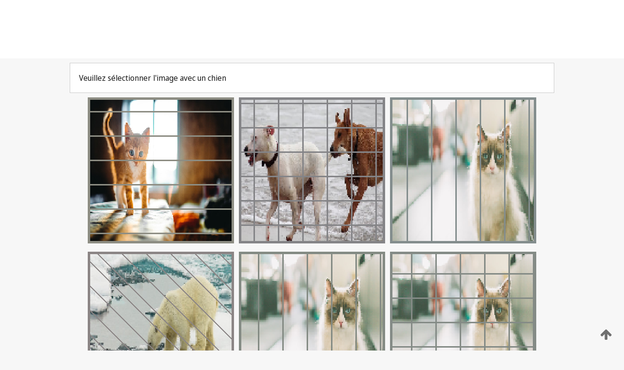

--- FILE ---
content_type: text/html;charset=UTF-8
request_url: https://patentscope.wipo.int/search/fr/detail.jsf?docId=WO2023026171
body_size: 265774
content:
<!DOCTYPE html>
<html xmlns="http://www.w3.org/1999/xhtml"><head id="j_idt381">
	<meta http-equiv="X-UA-Compatible" content="IE=edge" />
	<meta lang="fr" http-equiv="Content-Type" content="text/html;charset=utf-8" charset="utf-8" />

	
	<meta name="viewport" content="width=device-width, initial-scale=1.0, minimum-scale=1.0, maximum-scale=1.0" />
	
	<meta name="apple-mobile-web-app-capable" content="yes" />
	
	<meta name="apple-mobile-web-app-status-bar-style" content="black-translucent" />
		<meta name="Description" content="This patent search tool allows you not only to search the PCT database of about 2 million International Applications but also the worldwide patent collections. This search facility features: flexible search syntax; automatic word stemming and relevance ranking; as well as graphical results." />
		<meta name="Cache-Control" content="no-cache,no-store,must-revalidate" />
		<meta name="Expires" content="0" />
		<meta name="Pragma" content="no-cache" />
	
	<title>OMPI – Recherche dans les collections de brevets nationales et internationales</title><link type="text/css" rel="stylesheet" href="/search/javax.faces.resource/theme.css.jsf?ln=primefaces-wipo" /><link type="text/css" rel="stylesheet" href="/search/javax.faces.resource/primefaces/fa/font-awesome.css.xhtml" /><script type="text/javascript" src="/search/javax.faces.resource/omnifaces.js.jsf;jsessionid=422A0CB3990CDD0073862CE426260395.wapp1nA?ln=omnifaces&amp;v=2.6.9"></script><link type="text/css" rel="stylesheet" href="/search/javax.faces.resource/css/components.css.jsf;jsessionid=422A0CB3990CDD0073862CE426260395.wapp1nA?ln=w-ps-cc" /><link type="text/css" rel="stylesheet" href="/search/javax.faces.resource/css/components.css.jsf;jsessionid=422A0CB3990CDD0073862CE426260395.wapp1nA?ln=ps-cc" /><link type="text/css" rel="stylesheet" href="/search/javax.faces.resource/css/common/common.css.jsf;jsessionid=422A0CB3990CDD0073862CE426260395.wapp1nA" /><link type="text/css" rel="stylesheet" href="/search/javax.faces.resource/css/common/primefaces-custom.css.jsf;jsessionid=422A0CB3990CDD0073862CE426260395.wapp1nA" /><link type="text/css" rel="stylesheet" href="/search/javax.faces.resource/css/common/wfaces-custom.css.jsf;jsessionid=422A0CB3990CDD0073862CE426260395.wapp1nA" /><link type="text/css" rel="stylesheet" href="/search/javax.faces.resource/css/wipo/ps-ulf-compatibility.css.jsf;jsessionid=422A0CB3990CDD0073862CE426260395.wapp1nA" /><link type="text/css" rel="stylesheet" href="/search/javax.faces.resource/primefaces/components.css.xhtml;jsessionid=422A0CB3990CDD0073862CE426260395.wapp1nA" /><script type="text/javascript" src="/search/javax.faces.resource/primefaces/jquery/jquery.js.xhtml;jsessionid=422A0CB3990CDD0073862CE426260395.wapp1nA"></script><script type="text/javascript" src="/search/javax.faces.resource/primefaces/core.js.xhtml;jsessionid=422A0CB3990CDD0073862CE426260395.wapp1nA"></script><script type="text/javascript" src="/search/javax.faces.resource/primefaces/components.js.xhtml;jsessionid=422A0CB3990CDD0073862CE426260395.wapp1nA"></script><script type="text/javascript" src="/search/javax.faces.resource/primefaces/jquery/jquery-plugins.js.xhtml;jsessionid=422A0CB3990CDD0073862CE426260395.wapp1nA"></script><script type="text/javascript" src="/search/javax.faces.resource/jsf.js.jsf;jsessionid=422A0CB3990CDD0073862CE426260395.wapp1nA?ln=javax.faces"></script><style type="text/css">
		/*	When the drawerTriggering element has a top/bottom padding/margin (as the mainmenu items), 
			the position of the drawer must be updated correspondignly.*/
		.settings-drawer.b-drawer.wf-drawer-fix-position {
			top: -0.75rem;
		}	
	</style><style type="text/css">
		/*	When the drawerTriggering element has a top/bottom padding/margin (as the mainmenu items), 
			the position of the drawer must be updated correspondignly.*/
		.feedback-drawer.b-drawer.wf-drawer-fix-position {
			top: -0.75rem;
		}
		
		.feedback-message {
			margin-top: 1rem;
		}
	</style><style type="text/css">
		/*	When the drawerTriggering element has a top/bottom padding/margin (as the mainmenu items), 
			the position of the drawer must be updated correspondignly.*/
		.feedback-drawer.b-drawer.wf-drawer-fix-position {
			top: -0.75rem;
		}
	</style><script type="text/javascript">if(window.PrimeFaces){PrimeFaces.settings.locale='fr';}</script>
		<link href="/search/javax.faces.resource/w/css/wfaces.css.xhtml?v=1.0&amp;b=" rel="stylesheet" />




	<script>
		var APP_CTX='/search';
	</script>
		<script src="/search/javax.faces.resource/w/js/wfaces.js.xhtml?v=1.0&amp;b="></script><script type="text/javascript">
		epctmsg.lbl_designations_specific="Spécifiques";
		epctmsg.lbl_designations_none="Aucune";
		epctmsg.lbl_designations_all="Toutes";
		epctmsg.lbl_designations_changeSelec="Modifier la sélection";
		epctmsg.lbl_designations_chooseDesig="Choisir des désignations spécifiques";
		epctmsg.no_results_text="Aucun résultat pour :";
	</script><script type="text/javascript" src="/search/javax.faces.resource/js/psa.js.jsf;jsessionid=422A0CB3990CDD0073862CE426260395.wapp1nA"></script>
			<script src="https://webcomponents.wipo.int/polyfills/webcomponents-loader.js"></script>
	  		
	  		<script src="https://webcomponents.wipo.int/wipo-navbar/wipo-navbar.js"></script><script type="text/javascript" src="/search/javax.faces.resource/js/components.js.jsf;jsessionid=422A0CB3990CDD0073862CE426260395.wapp1nA?ln=w-ps-cc"></script></head><body dir="ltr">
<div class="wf-overlayPanel"></div><div id="pageBlockUI" class="ui-blockui-content ui-widget ui-widget-content ui-corner-all ui-helper-hidden ui-shadow">
	<div class="b-infobox b-infobox--has-spinner">
	  <h4 class="b-infobox__title">
	    Traitement en cours
	  </h4>
	  <div class="b-infobox__text">
	    <p>
	    	Veuillez attendre...
	    </p>
	  </div>
	</div></div><script id="pageBlockUI_s" type="text/javascript">$(function(){PrimeFaces.cw("BlockUI","widget_pageBlockUI",{id:"pageBlockUI",block:"@(.b-page)"});});</script>
<div class="b-page b-page--application">
	<div class="b-navigation b-navigation--has-close"><wipo-navbar appId='app-0072' applicationName='PATENTSCOPE' applicationLink='/search/fr' applicationCategory='patents' login='/search/wiposso/login' logout='/search/wiposso/logout' sso='unauthenticated' language='fr' languageOptions='[{"code":"en","name":null,"link":"/search/en/detail.jsf?docId=WO2023026171","targetTab":null},{"code":"fr","name":null,"link":null,"targetTab":null},{"code":"de","name":null,"link":"/search/de/detail.jsf?docId=WO2023026171","targetTab":null},{"code":"es","name":null,"link":"/search/es/detail.jsf?docId=WO2023026171","targetTab":null},{"code":"pt","name":null,"link":"/search/pt/detail.jsf?docId=WO2023026171","targetTab":null},{"code":"ru","name":null,"link":"/search/ru/detail.jsf?docId=WO2023026171","targetTab":null},{"code":"ja","name":null,"link":"/search/ja/detail.jsf?docId=WO2023026171","targetTab":null},{"code":"zh","name":null,"link":"/search/zh/detail.jsf?docId=WO2023026171","targetTab":null},{"code":"ko","name":null,"link":"/search/ko/detail.jsf?docId=WO2023026171","targetTab":null},{"code":"ar","name":null,"link":"/search/ar/detail.jsf?docId=WO2023026171","targetTab":null}]' userOptions='[{"code":null,"name":"REQUÊTES DE LA SESSION","link":"/search/fr/reg/user_session_queries.jsf","targetTab":"_self"},{"code":null,"name":"REQUÊTES SAUVEGARDÉES","link":"/search/fr/reg/user_queries.jsf","targetTab":"_self"},{"code":null,"name":"LOTS DE MARKUSH","link":"/search/fr/chemc/batches.jsf","targetTab":"_self"},{"code":null,"name":"DEMANDES SUIVIES","link":"/search/fr/reg/watching.jsf","targetTab":"_self"}]' helpOptions='[{"code":"contact","name":null,"link":"https://www3.wipo.int/contact/fr/area.jsp?area=patentscope-db","targetTab":null},{"code":"faq","name":null,"link":"https://www.wipo.int/patentscope/fr/faqs_patentscope.html","targetTab":null}]' helpMore='[{"code":null,"name":"COMMUNAUTÉ DES UTILISATEURS DE PATENTSCOPE","link":"https://www.linkedin.com/groups/9811620/","targetTab":"_blank"},{"code":null,"name":"AIDE PATENTSCOPE","link":"/search/fr/help/help.jsf","targetTab":"_self"},{"code":null,"name":"CONDITIONS D&#39;UTILISATION","link":"https://www.wipo.int/patentscope/fr/data/terms_patentscope.html","targetTab":"_blank"},{"code":null,"name":"POLITIQUE DE CONFIDENTIALITÉ","link":"https://www.wipo.int/tools/fr/privacy_policy-ipportal.html","targetTab":"_blank"}]' hide-search='true'><div style='background:black; height: 48px; width: 100%'></div></wipo-navbar>
		
		
		<div class="b-navigation-floater-bottom">
			<a class="fa fa-fw fa-arrow-up" style="text-decoration:none; float: right; color: #707070; font-size: 26px; margin: 20px;" onclick="wscrollToTop();"></a>
		</div>
		
	</div>


	
	
	
	<div id="popups">
	</div>
	
	
	
	
	<div class="c-left-watermark">
	</div><div class="ps-no-content">
<form id="psCaptchaForm" name="psCaptchaForm" method="post" action="/search/fr/detail.jsf;jsessionid=422A0CB3990CDD0073862CE426260395.wapp1nA?docId=WO2023026171" enctype="application/x-www-form-urlencoded">
<input type="hidden" name="psCaptchaForm" value="psCaptchaForm" />
<span id="psCaptchaForm:psCaptchaPanel">
		
		<div class="b-step b-pointer-scope">
	 
			 <div class="b-step__content">
		    	
		    	<div class="b-step__content-top">
						
	<div class="b-view-panel    ">
		<div class="b-view-panel__content ">
			
			<div class="b-view-panel__fold-in">
				<div class="b-view-panel__section ">Veuillez sélectionner l'image avec un chien
				</div>
			</div>
		</div>
		
		<div class="b-view-panel__actions">
			<div class="b-view-panel__action-secondary">
			</div>
			<div class="b-view-panel__action-primary">
			</div>
		</div>


	</div>
				
				<div style="display: flex; justify-content: center;"><table id="psCaptchaForm:graph">
<tbody>
<tr>
<td><a id="psCaptchaForm:click1" href="#" class="ui-commandlink ui-widget" onclick="PrimeFaces.ab({s:&quot;psCaptchaForm:click1&quot;,u:&quot;psCaptchaForm:psCaptchaPanel&quot;});return false;"><img id="psCaptchaForm:image1" src="[data-uri]" alt="" class="ps-captcha-img" /></a></td>
<td><a id="psCaptchaForm:click2" href="#" class="ui-commandlink ui-widget" onclick="PrimeFaces.ab({s:&quot;psCaptchaForm:click2&quot;,u:&quot;psCaptchaForm:psCaptchaPanel&quot;});return false;"><img id="psCaptchaForm:image2" src="[data-uri]" alt="" class="ps-captcha-img" /></a></td>
<td><a id="psCaptchaForm:click3" href="#" class="ui-commandlink ui-widget" onclick="PrimeFaces.ab({s:&quot;psCaptchaForm:click3&quot;,u:&quot;psCaptchaForm:psCaptchaPanel&quot;});return false;"><img id="psCaptchaForm:image3" src="[data-uri]" alt="" class="ps-captcha-img" /></a></td>
</tr>
<tr>
<td><a id="psCaptchaForm:click4" href="#" class="ui-commandlink ui-widget" onclick="PrimeFaces.ab({s:&quot;psCaptchaForm:click4&quot;,u:&quot;psCaptchaForm:psCaptchaPanel&quot;});return false;"><img id="psCaptchaForm:image4" src="[data-uri]" alt="" class="ps-captcha-img" /></a></td>
<td><a id="psCaptchaForm:click5" href="#" class="ui-commandlink ui-widget" onclick="PrimeFaces.ab({s:&quot;psCaptchaForm:click5&quot;,u:&quot;psCaptchaForm:psCaptchaPanel&quot;});return false;"><img id="psCaptchaForm:image5" src="[data-uri]" alt="" class="ps-captcha-img" /></a></td>
<td><a id="psCaptchaForm:click6" href="#" class="ui-commandlink ui-widget" onclick="PrimeFaces.ab({s:&quot;psCaptchaForm:click6&quot;,u:&quot;psCaptchaForm:psCaptchaPanel&quot;});return false;"><img id="psCaptchaForm:image6" src="[data-uri]" alt="" class="ps-captcha-img" /></a></td>
</tr>
</tbody>
</table>

			 	</div><div id="psCaptchaForm:j_idt5023" class="ui-blockui-content ui-widget ui-widget-content ui-corner-all ui-helper-hidden ui-shadow"></div><script id="psCaptchaForm:j_idt5023_s" type="text/javascript">$(function(){PrimeFaces.cw("BlockUI","bui",{id:"psCaptchaForm:j_idt5023",block:"psCaptchaForm:graph",triggers:"psCaptchaForm:click1 psCaptchaForm:click2 psCaptchaForm:click3 psCaptchaForm:click4 psCaptchaForm:click5 psCaptchaForm:click6",animate:false});});</script>
		    	</div>
		    	
		    	<div class="b-step__content-bottom">
		    	</div>
			 	
			 </div>
</div></span><input type="hidden" name="javax.faces.ViewState" id="j_id1:javax.faces.ViewState:0" value="19567684895263826:-3078462912021660436" autocomplete="off" />
</form></div>
	
	
	
	
	<div class="c-footer"> # - 
	</div>
</div><script type="text/javascript" id="j_idt406">
		if(typeof(load_w_scripts) != 'undefined') load_w_scripts();
	</script><script type="text/javascript" id="init_w_ps_components">
			load_w_ps_cc_scripts();
		</script><script type="text/javascript">OmniFaces.DeferredScript.add('/search/javax.faces.resource/js/components.js.jsf?ln=ps-cc');</script></body>
</html>